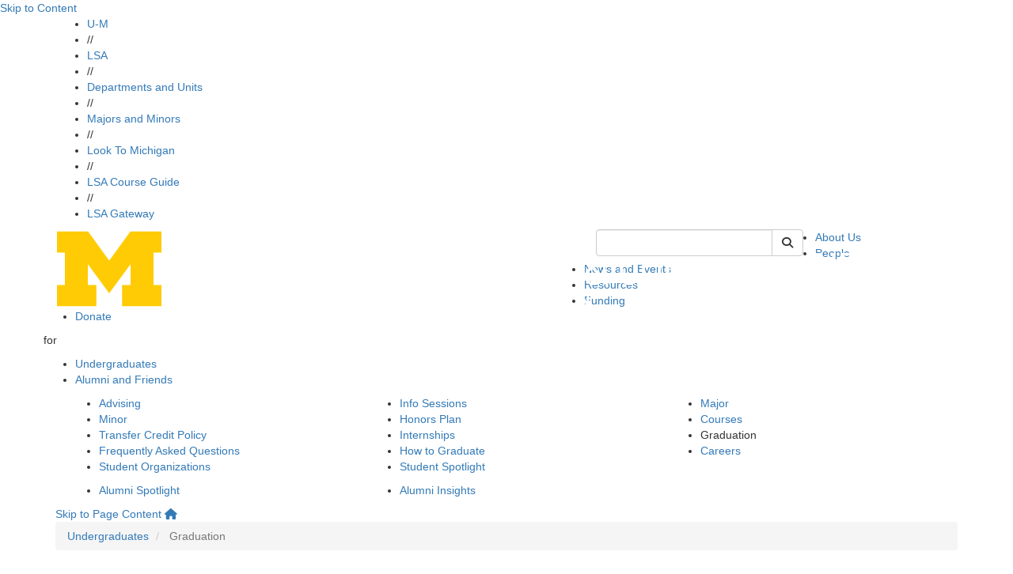

--- FILE ---
content_type: text/html;charset=utf-8
request_url: http://prod.lsa.umich.edu/content/ii-directory/pics/en/undergraduates/graduation.html
body_size: 8778
content:
<!DOCTYPE HTML>
<html lang="en" class="tc-canham aleoHeading">
    <head prefix="og: http://ogp.me/ns#">

    
    
    <title>Graduation | U-M LSA Program in International and Comparative Studies (PICS)</title>

    
    <meta property="og:title" content="Graduation | U-M LSA Program in International and Comparative Studies (PICS)"/>
    <meta property="og:type" content="website"/>
    <meta property="og:url" content="https://ii.umich.edu/pics/undergraduates/graduation.html"/>
    <meta property="og:image" content="https://ii.umich.edu/pics/undergraduates/graduation.lsa-image-servlet.jpg"/>
    <meta property="og:description"/>
    <meta property="fb:app_id" content="196603227047218"/>
    <meta name="keywords" content="Program in International and Comparative Studies" data-lsa-tags="[&#34;ii:pics&#34;]"/>
    <meta name="description"/>
    

    <meta name="viewport" content="width=device-width, initial-scale=1"/>
    <script defer="defer" type="text/javascript" src="https://rum.hlx.page/.rum/@adobe/helix-rum-js@%5E2/dist/rum-standalone.js" data-routing="env=prod,tier=publish,ams=University of Michigan" integrity="" crossorigin="anonymous" data-enhancer-version="" data-enhancer-hash=""></script>
<link rel="canonical" href="https://ii.umich.edu/pics/undergraduates/graduation.html"/>
    

    <meta http-equiv="content-type" content="text/html; charset=UTF-8"/>
    

    
    
<script src="/etc.clientlibs/clientlibs/granite/jquery.min.ACSHASH3e24d4d067ac58228b5004abb50344ef.js"></script>
<script src="/etc.clientlibs/clientlibs/granite/utils.min.ACSHASH3b86602c4e1e0b41d9673f674a75cd4b.js"></script>
<script src="/etc.clientlibs/clientlibs/granite/jquery/granite.min.ACSHASH011c0fc0d0cf131bdff879743a353002.js"></script>
<script src="/etc.clientlibs/foundation/clientlibs/jquery.min.ACSHASHdd9b395c741ce2784096e26619e14910.js"></script>




    

    

    
    <link rel="preconnect" href="https://fonts.googleapis.com"/>
    <link rel="preconnect" href="https://fonts.gstatic.com" crossorigin/>
    <link href="https://fonts.googleapis.com/css2?family=Aleo:ital,wght@0,100..900;1,100..900&family=Roboto:ital,wght@0,100;0,300;0,400;0,500;0,700;0,900;1,100;1,300;1,400;1,500;1,700;1,900&display=swap" rel="stylesheet"/>

    <link rel="stylesheet" href="https://cdnjs.cloudflare.com/ajax/libs/font-awesome/6.4.2/css/all.min.css" integrity="sha512-z3gLpd7yknf1YoNbCzqRKc4qyor8gaKU1qmn+CShxbuBusANI9QpRohGBreCFkKxLhei6S9CQXFEbbKuqLg0DA==" crossorigin="anonymous"/>
    <link rel="stylesheet" href="https://cdnjs.cloudflare.com/ajax/libs/font-awesome/6.4.2/css/v4-shims.min.css" integrity="sha512-fWfO/7eGDprvp7/UATnfhpPDgF33fetj94tDv9q0z/WN4PDYiTP97+QcV1QWgpbkb+rUp76g6glID5mdf/K+SQ==" crossorigin="anonymous"/>

    
    <link rel="stylesheet" href="https://stackpath.bootstrapcdn.com/bootstrap/3.4.1/css/bootstrap.min.css" integrity="sha384-HSMxcRTRxnN+Bdg0JdbxYKrThecOKuH5zCYotlSAcp1+c8xmyTe9GYg1l9a69psu" crossorigin="anonymous"/>
    <script src="https://stackpath.bootstrapcdn.com/bootstrap/3.4.1/js/bootstrap.min.js" integrity="sha384-aJ21OjlMXNL5UyIl/XNwTMqvzeRMZH2w8c5cRVpzpU8Y5bApTppSuUkhZXN0VxHd" crossorigin="anonymous"></script>

    <!--[if lt IE 9]>
      <script src="https://cdnjs.cloudflare.com/ajax/libs/html5shiv/3.7/html5shiv.min.js" integrity="sha256-20anfdngukOGXOFgqNIqGd/WPNc/48gFVKTK4c+fa8o=" crossorigin="anonymous"></script>
      <script src="https://cdnjs.cloudflare.com/ajax/libs/respond.js/1.4.2/respond.min.js" integrity="sha256-g6iAfvZp+nDQ2TdTR/VVKJf3bGro4ub5fvWSWVRi2NE=" crossorigin="anonymous"></script>
    <![endif]-->

    
    <script src="https://cdn.bc0a.com/autopilot/f00000000058943/autopilot_sdk.js"></script>
    
    
    
<link rel="stylesheet" href="/etc/designs/michigan-lsa/clientlibs.min.ACSHASH9b3b271620ad6e1d3adead467251e0ea.css" type="text/css">



    
    
<script src="/etc.clientlibs/michigan-lsa/clientlibs/bundle/dist.min.ACSHASH097d00a4b97e2c6ff2e7e765d0b3849b.js"></script>



    
    
    <!--/* Avoid Vue flash of unstyled content */ -->
    <style>        
        [v-cloak] {
            display: none !important;
        }
    </style>

    

    <link rel="icon" type="image/png" href="/etc/designs/michigan-lsa/favicon.png"/>
<!--[if IE]><link rel="shortcut icon" type="image/vnd.microsoft.icon" href="/etc/designs/michigan-lsa/favicon.png"/><![endif]-->
    

    

  
         
</head>
    <!--[if lt IE 9]>
  <body class="IE8 tc-canham">
<![endif]-->
<body data-lsa-search-results-selector="#page-content">
  
  <!-- header -->  
  

<div class="clearfix"></div>

  
  
    
    
       
      

  <div id="vue-header-root-container" class="staticTemplate" v-on:togglesearch="toggleSearch" data-lsa-cx="010787019447302904152:hdt6zsms7-g" data-lsa-number-per-page="5" data-lsa-mode="cse" data-lsa-path="/content/ii-directory/pics/en" data-lsa-serviceworker="false" data-lsa-indexed-db="false">    
    <a href="#content" class="skipToContent" tabindex="1">Skip to Content</a>
    <div class="top-bar-wrap top-bar-dark">
  <div class="container">
    <div class="row">
      
      <div class="lsa-nav col-xs-12 hidden-xs ">
        <ul>
          <li>
            <a href="https://umich.edu/">U-M</a>
            </li><li class="divider">//</li>
        
          <li>
            <a href="https://lsa.umich.edu/">LSA</a>
            </li><li class="divider">//</li>
        
          <li>
            <a href="https://lsa.umich.edu/lsa/academics/departments-and-units.html">Departments and Units</a>
            </li><li class="divider">//</li>
        
          <li>
            <a href="https://lsa.umich.edu/lsa/academics/majors-minors.html">Majors and Minors</a>
            </li><li class="divider">//</li>
        
          <li>
            <a href="https://lsa.umich.edu/lsa/look-to-michigan.html">Look To Michigan</a>
            </li><li class="divider">//</li>
        
          <li>
            <a href="http://www.lsa.umich.edu/cg/">LSA Course Guide</a>
            </li><li class="divider">//</li>
        
          <li>
            <a href="https://gateway.lsa.umich.edu">LSA Gateway</a>
            </li>
        </ul>
                
      </div>
      <div class="phone-bar visible-xs col-xs-12">
        <button id="search" class="search" aria-label="Toggle Search" v-on:click="toggleSearch('xs')">
          <i class="fa fa-search fa-2x"></i>
        </button>
        <button id="hamburger" aria-label="Toggle Navigation" v-on:click="showMobileSearchBar=true" onclick="toggle_visibility('phone-menu');" class="">
          <i class="fa fa-bars fa-2x"></i>
        </button>
      </div>
    </div>
  </div>
</div>
    
    <div id="phone-search" class="phone-search-wrap slider hidden-sm hidden-md hidden-lg">
      <lsa-vuesearch inline-template v-bind.showSearchBar="false"> 
  <div>
    <form class="header-search-form pull-right" role="form" id="lsaVueSearchMobile">
        <div class="form-group">
          <div class="input-group">
            <!-- <label class="sr-only" for="umlsaSearch-mobile">Keyword Search of </label> -->
            <input id="umlsaSearch-mobile" class="form-control header-search-text" v-bind:disabled="$root.searching" v-on:change="searchTermChanged" aria-label="Search" v-model="q" type="text" name="q" placeholder="Search"/>
            <label class="sr-only" for="siteSearchSubmitMobile">Submit Site Search</label>
            <div class="input-group-btn">
              <button type="button" aria-label="Cancel Search" v-on:click="toggleSearch('xs')" class="btn btn-default cancel-search">
                <i class="fa fa-times"></i>
              </button>
              <button id="siteSearchSubmitMobile" class="btn btn-default" v-bind:disabled="$root.searching" aria-label="Submit Search" v-on:click.prevent="fetchSearch" title="Submit Search of ">
                  <i class="fa fa-search"></i><span class="hiddentext">Search</span>      
              </button>
            </div> 
          </div>
        </div>
    </form>
    <div id="lsaUnitSearchResults" v-cloak ref="resultsPopover">
  <div class="popover fade bottom in tc-canham" v-if="($root.showSearchBar || $root.showMobileSearchBar) && $root.results.length !=0">
    <div class="arrow"></div>
    <h3 class="popover-title search-page-heading">Search: {{$root.lsaSearchQuery.q}}, Page {{$root.page}}</h3>
    <div class="popover-content">
      <div class="search-gsa-results-wrap" style="background-color: white;">
        <template v-for="item in $root.results">
          <div>
            <div class="col-xs-12 text">
              <a class="themeLink themeText search-result" v-on:click.prevent="$root.sendSearchResultClick" v-bind:href="item.link">{{item.title}}</a>
            </div>

            <div class="clearfix" v-if="item.pagemap && item.pagemap.cse_image && item.pagemap.cse_image.length > 0">
              <div class="col-xs-2" style="padding-right: 0px; padding-top: 10px; margin-bottom: 18px;">
                <img v-bind:src="item.pagemap.cse_image[0].src" style="width: 100%" @error="$root.imageLoadError($event, item)"/>
              </div>
              <div v-bind:class="[item.pagemap.cse_image ? 'col-xs-10': 'col-xs-12']" style="margin-bottom: 18px;">
                <table cellpadding="0" cellspacing="0" border="0"> 
                  <tbody> 
                    <tr> <td class="s"> {{item.snippet}}<font color="#7E6518" size="-1"> </font></td> </tr> 
                  </tbody>
                </table>
              </div>
            </div>

            <div v-if="item.snippet && (item.pagemap == undefined || item.pagemap.cse_image == undefined)">
              <div class="col-xs-12" style="margin-bottom: 18px;">
                <table cellpadding="0" cellspacing="0" border="0"> 
                  <tbody> 
                    <tr> <td class="s"> {{item.snippet}}<font color="#7E6518" size="-1"> </font></td> </tr> 
                  </tbody>
                </table>
              </div>
            </div>
          </div>
        </template>

        <div class="footline" id="search-footline" style="clear: both;"> 
          <div class="lsa-pagination"> 
            <a href="#" class="previous themeText" v-on:click.prevent.stop="$root.fetchPrevious" v-bind:disabled="! $root.hasPrevious || $root.searching" v-cloak v-bind:aria-disabled="$root.hasPrevious ? 'false' : 'true'" v-bind:class="{ 'inactive' : !$root.hasPrevious }">previous</a>
            <span class="seperator themeText"> | </span>
            <a href="#" class="next themeText" v-on:click.prevent.stop="$root.fetchNext" v-bind:disabled="! $root.hasNext || $root.searching" v-bind:aria-disabled="$root.hasNext ? 'false' : 'true'" v-bind:class="{ 'inactive' : !$root.hasNext }">next</a>
          </div> 
        </div>
      </div>
    </div>
  </div>
</div> 
  </div>
</lsa-vuesearch>
    </div>
    <div id="phone-menu" class="phone-nav-wrap slider hidden-sm hidden-md hidden-lg">
    <div class="deptartment-nav row">
        <div class="functional-nav col-xs-6">
            <h3><a href="/content/ii-directory/pics/en.html"><i class="fa fa-home"></i></a></h3>
            <ul>
                <li><a href="/content/ii-directory/pics/en/about.html">About Us</a></li>
            
                <li><a href="/content/ii-directory/pics/en/people.html">People</a></li>
            
                <li><a href="/content/ii-directory/pics/en/news-events.html">News and Events</a></li>
            
                <li><a href="/content/ii-directory/pics/en/resources.html">Resources</a></li>
            
                <li><a href="/content/ii-directory/pics/en/funding.html">Funding</a></li>
            
                <li><a href="/content/ii-directory/pics/en/donate.html">Donate</a></li>
            </ul>
        </div>
        <div class="audience-nav col-xs-6">
            <h3>for</h3>
            <ul>
                <li><a class="audItem" href="/content/ii-directory/pics/en/undergraduates.html">Undergraduates</a></li>
            
                <li><a class="audItem" href="/content/ii-directory/pics/en/alumni-friends.html">Alumni and Friends</a></li>
            </ul>
            
        </div>
    </div>
    <div class="lsa-nav col-xs-12">
        
        <ul>
            <li class="col-xs-6"><a href="https://umich.edu/">U-M</a></li>
        
            <li class="col-xs-6"><a href="https://lsa.umich.edu/">LSA</a></li>
        
            <li class="col-xs-6"><a href="https://lsa.umich.edu/lsa/academics/departments-and-units.html">Departments and Units</a></li>
        
            <li class="col-xs-6"><a href="https://lsa.umich.edu/lsa/academics/majors-minors.html">Majors and Minors</a></li>
        
            <li class="col-xs-6"><a href="https://lsa.umich.edu/lsa/look-to-michigan.html">Look To Michigan</a></li>
        
            <li class="col-xs-6"><a href="http://www.lsa.umich.edu/cg/">LSA Course Guide</a></li>
        
            <li class="col-xs-6"><a href="https://gateway.lsa.umich.edu">LSA Gateway</a></li>
        </ul>
        
    </div>
</div>

    
      <div class="header-wrap">
        <div class="container">
          <div class="row">
            <div class="header-logo col-sm-7 col-xs-12">
              <a href="/content/ii-directory/pics/en.html">
                <img src="/content/dam/michigan-lsa/admin/logos/pics-logo.png" alt="Program in International and Comparative Studies (PICS)" title="Program in International and Comparative Studies (PICS)"/>
              </a>
            </div>
            <div class="header-search col-sm-3 hidden-xs">
              
  <lsa-vuesearch inline-template>
    <form class="header-search-form pull-right" role="search" id="lsaVueSearch">
      <label class="sr-only" for="umlsaSearch">Keyword Search of pics</label>
      <div class="input-group">
          <input v-model="q" name="q" id="umlsaSearch" aria-label="Search" v-on:keyup.13.stop="fetchSearch" v-on:change="searchTermChanged" v-on:focus="growInput" v-on:blur="shrinkInput" v-bind:disabled="$root.searching" type="text" class="form-control header-search-text"/>
          <div class="input-group-btn">
              <button class="btn btn-default cancel-search" type="button" v-cloak aria-label="Cancel Search" v-if="$root.results && $root.results.length > 0" v-on:click="toggleSearch('md')"><i class="fa fa-times"></i></button>
              <button class="btn btn-default lsa-site-searchbtn" aria-label="Submit Search" v-on:click.prevent="fetchSearch" v-bind:disabled="$root.searching" type="submit"><i class="fa fa-search"></i></button>
          </div>
      </div>
    </form>  
  </lsa-vuesearch>

            </div>
            <div class="functional-nav-wrap">
    <ul class="hidden-xs">
      
        <li>
          <a href="/content/ii-directory/pics/en/about.html">
            About Us</a>

          
        </li>
      
        <li>
          <a href="/content/ii-directory/pics/en/people.html">
            People</a>

          
        </li>
      
        <li>
          <a href="/content/ii-directory/pics/en/news-events.html">
            News and Events</a>

          
        </li>
      
        <li>
          <a href="/content/ii-directory/pics/en/resources.html">
            Resources</a>

          
        </li>
      
        <li>
          <a href="/content/ii-directory/pics/en/funding.html">
            Funding</a>

          
        </li>
      
        <li>
          <a href="/content/ii-directory/pics/en/donate.html">
            Donate</a>

          
        </li>
        
      
    </ul>
</div>

          </div>
        </div>
      </div>
<!--  -->
      <div class="searchResults">
        <div id="lsaUnitSearchResults" v-cloak ref="resultsPopover">
  <div class="popover fade bottom in tc-canham" v-if="($root.showSearchBar || $root.showMobileSearchBar) && $root.results.length !=0">
    <div class="arrow"></div>
    <h3 class="popover-title search-page-heading">Search: {{$root.lsaSearchQuery.q}}, Page {{$root.page}}</h3>
    <div class="popover-content">
      <div class="search-gsa-results-wrap" style="background-color: white;">
        <template v-for="item in $root.results">
          <div>
            <div class="col-xs-12 text">
              <a class="themeLink themeText search-result" v-on:click.prevent="$root.sendSearchResultClick" v-bind:href="item.link">{{item.title}}</a>
            </div>

            <div class="clearfix" v-if="item.pagemap && item.pagemap.cse_image && item.pagemap.cse_image.length > 0">
              <div class="col-xs-2" style="padding-right: 0px; padding-top: 10px; margin-bottom: 18px;">
                <img v-bind:src="item.pagemap.cse_image[0].src" style="width: 100%" @error="$root.imageLoadError($event, item)"/>
              </div>
              <div v-bind:class="[item.pagemap.cse_image ? 'col-xs-10': 'col-xs-12']" style="margin-bottom: 18px;">
                <table cellpadding="0" cellspacing="0" border="0"> 
                  <tbody> 
                    <tr> <td class="s"> {{item.snippet}}<font color="#7E6518" size="-1"> </font></td> </tr> 
                  </tbody>
                </table>
              </div>
            </div>

            <div v-if="item.snippet && (item.pagemap == undefined || item.pagemap.cse_image == undefined)">
              <div class="col-xs-12" style="margin-bottom: 18px;">
                <table cellpadding="0" cellspacing="0" border="0"> 
                  <tbody> 
                    <tr> <td class="s"> {{item.snippet}}<font color="#7E6518" size="-1"> </font></td> </tr> 
                  </tbody>
                </table>
              </div>
            </div>
          </div>
        </template>

        <div class="footline" id="search-footline" style="clear: both;"> 
          <div class="lsa-pagination"> 
            <a href="#" class="previous themeText" v-on:click.prevent.stop="$root.fetchPrevious" v-bind:disabled="! $root.hasPrevious || $root.searching" v-cloak v-bind:aria-disabled="$root.hasPrevious ? 'false' : 'true'" v-bind:class="{ 'inactive' : !$root.hasPrevious }">previous</a>
            <span class="seperator themeText"> | </span>
            <a href="#" class="next themeText" v-on:click.prevent.stop="$root.fetchNext" v-bind:disabled="! $root.hasNext || $root.searching" v-bind:aria-disabled="$root.hasNext ? 'false' : 'true'" v-bind:class="{ 'inactive' : !$root.hasNext }">next</a>
          </div> 
        </div>
      </div>
    </div>
  </div>
</div>
      </div>
    
    <div class="lsa_policy_notice-wrap ">
  
    
    
  

  

</div>



  </div>
  <div class="department-nav-hoverzone">
    <div class="department-nav-wrap hidden-xs theme-bg gradient">
        <div class="bg" style="background-image: url('/content/dam/michigan-lsa/admin/background-options/pics-footer.png');"></div>
        <div class="top-box theme-border"></div>
        <div class="container audience-nav">
           <div class="row center">
               <p class="audience-nav-prefix">for</p>
               <ul class="audience-nav-item">
                  <li>
                      <a class="audItem theme-bg theme-border" href="/content/ii-directory/pics/en/undergraduates.html" data-hover="undergraduates">Undergraduates</a>
                      
                  </li>

                
                  <li>
                      <a class="audItem theme-bg theme-border" href="/content/ii-directory/pics/en/alumni-friends.html" data-hover="alumni-friends">Alumni and Friends</a>
                      
                  </li>

                </ul>
            </div>
        </div>
        <div class="bottom-box theme-border"></div>
      </div>

      
        <div class="level-two-nav hidden-xs" id="audMenu-undergraduates">
          <div class="container">
            <div class="col-sm-4">
              <ul>
                <li>
                  <a href="/content/ii-directory/pics/en/undergraduates/advising.html">Advising</a>
                  
                </li>
              
                <li>
                  <a href="/content/ii-directory/pics/en/undergraduates/minor.html">Minor</a>
                  
                </li>
              
                <li>
                  <a href="/content/ii-directory/pics/en/undergraduates/transfer-credit-policy.html">Transfer Credit Policy</a>
                  
                </li>
              
                <li>
                  <a href="/content/ii-directory/pics/en/undergraduates/frequently-asked-questions.html">Frequently Asked Questions</a>
                  
                </li>
              
                <li>
                  <a href="/content/ii-directory/pics/en/undergraduates/student-organizations.html">Student Organizations</a>
                  
                </li>
              </ul>
            </div>
            <div class="col-sm-4">
              <ul>
                <li>
                  <a href="/content/ii-directory/pics/en/undergraduates/international-studies-information-sessions.html">Info Sessions</a>
                  
                </li>
              
                <li>
                  <a href="/content/ii-directory/pics/en/undergraduates/honors-plan.html">Honors Plan</a>
                  
                </li>
              
                <li>
                  <a href="/content/ii-directory/pics/en/undergraduates/internships.html">Internships</a>
                  
                </li>
              
                <li>
                  <a href="/content/ii-directory/pics/en/undergraduates/how-to-graduate.html">How to Graduate</a>
                  
                </li>
              
                <li>
                  <a href="/content/ii-directory/pics/en/undergraduates/student-spotlight.html">Student Spotlight</a>
                  
                </li>
              </ul>
            </div>
            <div class="col-sm-4">
              <ul>
                <li>
                  <a href="/content/ii-directory/pics/en/undergraduates/major.html">Major</a>
                  
                </li>
              
                <li>
                  <a href="/content/ii-directory/pics/en/undergraduates/courses.html">Courses</a>
                  
                </li>
              
                <li>
                  
                  <div class="currentL2">Graduation</div>
                </li>
              
                <li>
                  <a href="/content/ii-directory/pics/en/undergraduates/careers.html">Careers</a>
                  
                </li>
              </ul>
            </div>
          </div>
        </div>
    
        <div class="level-two-nav hidden-xs" id="audMenu-alumni-friends">
          <div class="container">
            <div class="col-sm-4">
              <ul>
                <li>
                  <a href="/content/ii-directory/pics/en/alumni-friends/alumni-spotlight.html">Alumni Spotlight</a>
                  
                </li>
              </ul>
            </div>
            <div class="col-sm-4">
              <ul>
                <li>
                  <a href="/content/ii-directory/pics/en/alumni-friends/alumni-insights.html">Alumni Insights</a>
                  
                </li>
              </ul>
            </div>
            <div class="col-sm-4">
              
            </div>
          </div>
        </div>
    
</div>
<div class="caution-tape dmc-cyan-bg"></div>


  

      
     


  <!-- content -->
  <div class="lsa_sub_content_area">
  <div class="container" id="content">
    <div class="row">

      <div class="col-xs-12">
        <div><div class="breadcrumb-wrap tc-canham">
  <a href="#content-column" class="skipToPageContent">Skip to Page Content</a>
  <span class="home hidden-xs">
    <a class="themeLink enabled" href="/content/ii-directory/pics/en.html" title="home"><i class="fa fa-home"></i></a>
  </span>
  
  <ol class="breadcrumb hidden-xs">
      <li>
        
	      <a class="themeLink enabled" href="/content/ii-directory/pics/en/undergraduates.html">Undergraduates</a>
      </li>
  
      <li class="active">
        <span class="themeLink disabled themeText">Graduation</span>
	      
      </li>
  </ol>
  <div class="visible-xs">
    <ol class="breadcrumb closed">
        <li><a class="themeLink enabled" href="/content/ii-directory/pics/en.html"><i class="fa fa-home"></i></a></li>
        <li><a class="elipsis themeLink enabled" href="#">...</a></li>        
        <li class="currentPage"> <a class="themeText disabled" href="/content/ii-directory/pics/en/undergraduates/graduation.html">Graduation</a> </li>
    </ol>
  </div>  
  <div class="visible-xs">
    <ol class="breadcrumb open">
        <li>
          <a class="themeLink enabled" href="/content/ii-directory/pics/en.html"><i class="fa fa-home"></i></a>
        </li>
        <ol class="inner">
		      <li>
            <a class="themeLink enabled" href="/content/ii-directory/pics/en/undergraduates.html">Undergraduates</a>
          </li>
        
		      <li>
            
          </li>
        </ol>
        <li><a class="elipsis close theme-bg" href="#">[X] close</a></li>
    </ol>
  </div>
</div></div>
      </div>

      <div class="col-sm-4 hidden-xs">
        <div>

<div class="sidenav-wrap tc-canham">
    <ol class="sidenav">
        
        <li class="banner theme-bg">
            <a href="/content/ii-directory/pics/en/undergraduates.html">Undergraduates</a>
            
        </li>
        <li class="borderbottom"></li>
        
      
      
        
            
        <!-- print second level nav -->              
        <li class="second  ">
                 <a class="themeLink " href="/content/ii-directory/pics/en/undergraduates/advising.html">Advising</a>
        </li>

        
        
           
        
        
            
        <!-- print second level nav -->              
        <li class="second  ">
                 <a class="themeLink " href="/content/ii-directory/pics/en/undergraduates/international-studies-information-sessions.html">Info Sessions</a>
        </li>

        
        
           
        
        
            
        <!-- print second level nav -->              
        <li class="second  kids">
                 <a class="themeLink " href="/content/ii-directory/pics/en/undergraduates/major.html">Major</a>
        </li>

        
        
           
        
        
            
        <!-- print second level nav -->              
        <li class="second  kids">
                 <a class="themeLink " href="/content/ii-directory/pics/en/undergraduates/minor.html">Minor</a>
        </li>

        
        
           
        
        
            
        <!-- print second level nav -->              
        <li class="second  kids">
                 <a class="themeLink " href="/content/ii-directory/pics/en/undergraduates/honors-plan.html">Honors Plan</a>
        </li>

        
        
           
        
        
            
        <!-- print second level nav -->              
        <li class="second  ">
                 <a class="themeLink " href="/content/ii-directory/pics/en/undergraduates/courses.html">Courses</a>
        </li>

        
        
           
        
        
            
        <!-- print second level nav -->              
        <li class="second  ">
                 <a class="themeLink " href="/content/ii-directory/pics/en/undergraduates/transfer-credit-policy.html">Transfer Credit Policy</a>
        </li>

        
        
           
        
        
            
        <!-- print second level nav -->              
        <li class="second  kids">
                 <a class="themeLink " href="/content/ii-directory/pics/en/undergraduates/internships.html">Internships</a>
        </li>

        
        
           
        
        
            
        <!-- print second level nav -->              
        <li class="second active  kids">
                 <a class="themeLink disabled" href="/content/ii-directory/pics/en/undergraduates/graduation.html">Graduation</a>
        </li>

        
        <li>     

          <!-- start 3rd level nav -->  
          <ol class="sidenav">
            <li class="third clearfix "> 
            
              <div class="box theme-bg"></div>
              <a class="themeLink" href="/content/ii-directory/pics/en/undergraduates/graduation/graduation.html">Class of 2024</a>
              
            </li>


              

          
            <li class="third clearfix "> 
            
              <div class="box theme-bg"></div>
              <a class="themeLink" href="/content/ii-directory/pics/en/undergraduates/graduation/class-of-2023.html">Class of 2023</a>
              
            </li>


              

          
            <li class="third clearfix "> 
            
              <div class="box theme-bg"></div>
              <a class="themeLink" href="/content/ii-directory/pics/en/undergraduates/graduation/Class-of-2022.html">Class of 2022</a>
              
            </li>


              

          
            <li class="third clearfix "> 
            
              <div class="box theme-bg"></div>
              <a class="themeLink" href="/content/ii-directory/pics/en/undergraduates/graduation/class-of-2021.html">Class of 2021</a>
              
            </li>


              

          
            <li class="third clearfix "> 
            
              <div class="box theme-bg"></div>
              <a class="themeLink" href="/content/ii-directory/pics/en/undergraduates/graduation/Class-of-2020.html">Class of 2020</a>
              
            </li>


              

          </ol> <!-- End 3rd level Nav loop -->
        </li>
           
        
        
            
        <!-- print second level nav -->              
        <li class="second  ">
                 <a class="themeLink " href="/content/ii-directory/pics/en/undergraduates/frequently-asked-questions.html">Frequently Asked Questions</a>
        </li>

        
        
           
        
        
            
        <!-- print second level nav -->              
        <li class="second  ">
                 <a class="themeLink " href="/content/ii-directory/pics/en/undergraduates/how-to-graduate.html">How to Graduate</a>
        </li>

        
        
           
        
        
            
        <!-- print second level nav -->              
        <li class="second  kids">
                 <a class="themeLink " href="/content/ii-directory/pics/en/undergraduates/careers.html">Careers</a>
        </li>

        
        
           
        
        
            
        <!-- print second level nav -->              
        <li class="second  kids">
                 <a class="themeLink " href="/content/ii-directory/pics/en/undergraduates/student-organizations.html">Student Organizations</a>
        </li>

        
        
           
        
        
            
        <!-- print second level nav -->              
        <li class="second  kids">
                 <a class="themeLink " href="/content/ii-directory/pics/en/undergraduates/student-spotlight.html">Student Spotlight</a>
        </li>

        
        
           
         <!-- End 2nd Level Nav -->
    </ol>
</div></div>
      </div>
      <div id="content-column" class="col-sm-8 col-xs-12">
        <div class="pageTitle">
    <h1>Graduation</h1>
    <a class="sideNavBurger visible-xs themeText themeLink" href="#"><i class="fa fa-bars"></i></a>
</div>
        <div class="phone-sidenav">

<div class="sidenav-wrap tc-canham">
    <ol class="sidenav">
        
        <li class="banner theme-bg">
            <a href="/content/ii-directory/pics/en/undergraduates.html">Undergraduates</a>
            
        </li>
        <li class="borderbottom"></li>
        
      
      
        
            
        <!-- print second level nav -->              
        <li class="second  ">
                 <a class="themeLink " href="/content/ii-directory/pics/en/undergraduates/advising.html">Advising</a>
        </li>

        
        
           
        
        
            
        <!-- print second level nav -->              
        <li class="second  ">
                 <a class="themeLink " href="/content/ii-directory/pics/en/undergraduates/international-studies-information-sessions.html">Info Sessions</a>
        </li>

        
        
           
        
        
            
        <!-- print second level nav -->              
        <li class="second  kids">
                 <a class="themeLink " href="/content/ii-directory/pics/en/undergraduates/major.html">Major</a>
        </li>

        
        
           
        
        
            
        <!-- print second level nav -->              
        <li class="second  kids">
                 <a class="themeLink " href="/content/ii-directory/pics/en/undergraduates/minor.html">Minor</a>
        </li>

        
        
           
        
        
            
        <!-- print second level nav -->              
        <li class="second  kids">
                 <a class="themeLink " href="/content/ii-directory/pics/en/undergraduates/honors-plan.html">Honors Plan</a>
        </li>

        
        
           
        
        
            
        <!-- print second level nav -->              
        <li class="second  ">
                 <a class="themeLink " href="/content/ii-directory/pics/en/undergraduates/courses.html">Courses</a>
        </li>

        
        
           
        
        
            
        <!-- print second level nav -->              
        <li class="second  ">
                 <a class="themeLink " href="/content/ii-directory/pics/en/undergraduates/transfer-credit-policy.html">Transfer Credit Policy</a>
        </li>

        
        
           
        
        
            
        <!-- print second level nav -->              
        <li class="second  kids">
                 <a class="themeLink " href="/content/ii-directory/pics/en/undergraduates/internships.html">Internships</a>
        </li>

        
        
           
        
        
            
        <!-- print second level nav -->              
        <li class="second active  kids">
                 <a class="themeLink disabled" href="/content/ii-directory/pics/en/undergraduates/graduation.html">Graduation</a>
        </li>

        
        <li>     

          <!-- start 3rd level nav -->  
          <ol class="sidenav">
            <li class="third clearfix "> 
            
              <div class="box theme-bg"></div>
              <a class="themeLink" href="/content/ii-directory/pics/en/undergraduates/graduation/graduation.html">Class of 2024</a>
              
            </li>


              

          
            <li class="third clearfix "> 
            
              <div class="box theme-bg"></div>
              <a class="themeLink" href="/content/ii-directory/pics/en/undergraduates/graduation/class-of-2023.html">Class of 2023</a>
              
            </li>


              

          
            <li class="third clearfix "> 
            
              <div class="box theme-bg"></div>
              <a class="themeLink" href="/content/ii-directory/pics/en/undergraduates/graduation/Class-of-2022.html">Class of 2022</a>
              
            </li>


              

          
            <li class="third clearfix "> 
            
              <div class="box theme-bg"></div>
              <a class="themeLink" href="/content/ii-directory/pics/en/undergraduates/graduation/class-of-2021.html">Class of 2021</a>
              
            </li>


              

          
            <li class="third clearfix "> 
            
              <div class="box theme-bg"></div>
              <a class="themeLink" href="/content/ii-directory/pics/en/undergraduates/graduation/Class-of-2020.html">Class of 2020</a>
              
            </li>


              

          </ol> <!-- End 3rd level Nav loop -->
        </li>
           
        
        
            
        <!-- print second level nav -->              
        <li class="second  ">
                 <a class="themeLink " href="/content/ii-directory/pics/en/undergraduates/frequently-asked-questions.html">Frequently Asked Questions</a>
        </li>

        
        
           
        
        
            
        <!-- print second level nav -->              
        <li class="second  ">
                 <a class="themeLink " href="/content/ii-directory/pics/en/undergraduates/how-to-graduate.html">How to Graduate</a>
        </li>

        
        
           
        
        
            
        <!-- print second level nav -->              
        <li class="second  kids">
                 <a class="themeLink " href="/content/ii-directory/pics/en/undergraduates/careers.html">Careers</a>
        </li>

        
        
           
        
        
            
        <!-- print second level nav -->              
        <li class="second  kids">
                 <a class="themeLink " href="/content/ii-directory/pics/en/undergraduates/student-organizations.html">Student Organizations</a>
        </li>

        
        
           
        
        
            
        <!-- print second level nav -->              
        <li class="second  kids">
                 <a class="themeLink " href="/content/ii-directory/pics/en/undergraduates/student-spotlight.html">Student Spotlight</a>
        </li>

        
        
           
         <!-- End 2nd Level Nav -->
    </ol>
</div></div>
        <!-- optional page components -->
        <div id="page-content">




    
    
    <div class="textimage"><div class=" imgPadding imgPadding-none sidePadding-none">
  
    
    


  <div style="padding: 0px 12px 0px 12px;" class="textimage-right   col-xs-6"><div class="image-wrap     cq-dd-image " style="padding: 6px;
    ">


  <figure>

    	<div class="image">
    		<div class="shine" data-picture>
            <div data-src="/content/ii-directory/pics/en/undergraduates/graduation/jcr:content/par/textimage/image.transform/none/image.jpg" data-media="(min-width: 1px)"></div>
            <noscript>
                  <img src="/content/ii-directory/pics/en/undergraduates/graduation/jcr:content/par/textimage/image.transform/none/image.jpg"/>
            </noscript>
    		</div>
      </div>

       
<!--       <div class="caption"
          data-sly-test="">
        <small data-sly-element=""
          data-sly-attribute.href=""
          data-sly-attribute.target=""></small>
      </div> -->
      <figcaption class="caption text left">
        
      </figcaption>
    </figure>
  
</div>
</div>
  <div class="textimage-text"><div class="text-wrap  imagePadding imgPadding-none sidePadding-none">
  
    
      <h2>Thursday, April 30, 2026 | 5-7:30pm</h2> 
<p>The International Institute announces the 2026 Graduation Ceremony. If you are a graduating student who plans to attend the ceremony, please <a href="https://docs.google.com/forms/d/e/1FAIpQLScVrZQ7daQ8Y2IIoHHVvzakyMsofOqpKTV2OJEVv_UP9bHuwQ/viewform?usp=dialog">RSVP</a>. </p> 
<p><b>International Institute Graduation Ceremony</b></p> 
<p>Michigan Theater<br /> 603 East Liberty Street<br /> Ann Arbor</p> 
<p><b>Caps and gowns will be recommended, but not required</b>.</p> 
<p>Includes all Fall 2025, Winter 2026, and Summer 2026 graduates from the undergraduate Program in International and Comparative Studies (PICS), the Masters in International and Regional Studies (MIRS) and II Area Studies majors, minors, and graduate certificate programs including the following centers: African Studies Center; Center for European Studies; Center for Japanese Studies; Center for Latin American and Caribbean Studies; Center for Middle Eastern and North African Studies; Center for South Asian Studies, Center for Southeast Asian Studies; Center for Russian, East European, and Eurasian Studies; Global Islamic Studies Center; and Lieberthal-Rogel Center for Chinese Studies. </p> 
<p>More details will be forthcoming and will be posted on the <a href="/content/ii-directory/ii/en/students/graduation/graduation-2025.html">II graduation page</a>.</p> 
<p>For directions, parking, and accessibility information, please see <a href="https://michtheater.org/venue-info">Michigan Theater website</a>.</p>
     
    <div class="clearfix"></div>
  
</div>

</div>
</div></div>


</div>
      </div>

    </div>
    
  </div>

  <div>




</div>

</div>

  <!-- footer -->
  
  <div class="department-footer-wrap theme-bg css-gradient ">
    <div class="bg" style="background-image: url('/content/dam/michigan-lsa/admin/background-options/pics-footer.png');"></div>
    <div class="row margin-fix">
        <div class="top-box theme-border"></div>
    </div>
    <div class="container">
        <div class="row">
            <div class="col-md-3 col-xs-12 dept-name">
                <a href="/content/ii-directory/pics/en.html">Program in International and Comparative Studies (PICS)</a>                
                
            </div>

            <div class="clearfix-footer"></div>
            
            <!-- <div class="middle-box theme-border hidden-lg hidden-md hidden-sm col-xs-12"></div> -->

            <div class="contact col-md-5 col-sm-6 col-xs-12">
              <a rel="noopener noreferrer" href="http://campusinfo.umich.edu/campusmap" target="_blank">
                <i class="fa fa-map-marker text-fix"></i>500 Church St. <br/>
                <i class="fa fa-map-marker invisible text-fix"></i>Suite 300<br/>
                <i class="fa fa-map-marker invisible text-fix"></i>Ann Arbor, MI 48109-1042
              </a>
              <div class="email">
                  <i class="fa fa-envelope-o text-fix"></i><a href="mailto:is-michigan@umich.edu">is-michigan@umich.edu</a>
               </div>
               <div><a href="/content/ii-directory/ii/en.html">A member of the International Institute</a></div>

            </div>
            <div class="contact col-md-3 col-sm-5 col-xs-12">
               <label class="sr-only" for="deptPhone">Click to call 734.764.2268</label>
               <div class="phone" id="deptPhone" title="Call Program in International and Comparative Studies (PICS)">
                   <i class="fa fa-phone text-fix"></i>
                   734.764.2268
               </div>
               <div class="fax"><i class="fa fa-print text-fix"></i>734.763.9154</div>               
               <div class="sitemap"><i class="fa fa-envelope-o invisible text-fix"></i><a href="/content/ii-directory/pics/en/sitemap.html">Sitemap </a> </div>
            </div>
            <div class="contact col-sm-1 col-xs-12">
               <div class="social-icons"> <!-- -->
                 
                 <a class="twitter" href="https://twitter.com/umichPICS"><i class="fa-brands fa-square-x-twitter" aria-hidden="true"></i><span class="hiddentext">Twitter</span></a>
                 <a class="youtube-icon" href="http://www.youtube.com/user/cicsumich"><i class="fa fa-youtube-square" aria-hidden="true"></i><span class="hiddentext">Youtube</span></a>
                 
                 <a class="instagram" href="http://instagram.com/umichpics"><i class="fab fa-instagram-square" aria-hidden="true"></i><span class="hiddentext">Instagram</span></a>
                 
                 <a class="flickr" href="http://www.flickr.com/photos/um_pics/"><i class="fa fa-flickr" aria-hidden="true"></i><span class="hiddentext">Flickr</span></a>
                 <a class="linkedin" href="https://www.linkedin.com/groups/4703158"><i class="fa fa-linkedin-square" aria-hidden="true"></i><span class="hiddentext">LinkedIn</span></a>
                 
              </div>
            </div>            
          </div>
        </div>
    <div class="row margin-fix">
        <div class="bottom-box theme-border"></div>
    </div>
</div>
  

  

<div class="footer-wrap">
    <div class="container">
        <div class="row">
            <div class="col-md-4 col-sm-12 footer-logo">
                <a href="https://lsa.umich.edu"><img src="/content/dam/michigan-lsa/admin/logos/lsa-logo.png" alt="LSA - College of Literature, Science, and The Arts - University of Michigan"/></a>
            </div>

<!-- /* defaults */-->
            

<!-- /*configured thru admin or homepage properties */-->
            
                

                
                   <div class="col-md-2 col-sm-3 col-xs-6">
                        <ul>
                            <li class="title">More about LSA </li>
                            
                                <li><a href="http://lsa.umich.edu/lsa/about.html">About LSA</a></li>
                            
                                <li><a href="http://lsa.umich.edu/lsa/news-events/all-news.html">LSA News &amp; Events</a></li>
                            
                                <li><a href="http://lsa.umich.edu/lsa/news-events/lsa-magazine.html">LSA Magazine</a></li>
                            
                        </ul>
                    </div>
                

                
                   <div class="col-md-2 col-sm-3 col-xs-6">
                        <ul>
                            <li class="title">Student Resources </li>
                            
                                <li><a href="http://www.lsa.umich.edu/cg">Course Guide</a></li>
                            
                                <li><a href="http://lsa.umich.edu/advising">Academic Advising</a></li>
                            
                                <li><a href="http://lsa.umich.edu/opportunityhub">LSA Opportunity Hub</a></li>
                            
                                <li><a href="http://lsa.umich.edu/cgis">Global Studies</a></li>
                            
                        </ul>
                    </div>
                

                
                   <div class="col-md-2 col-sm-3 col-xs-6">
                        <ul>
                            <li class="title">Academics </li>
                            
                                <li><a href="http://lsa.umich.edu/lsa/academics/majors-minors.html">Majors &amp; Minors</a></li>
                            
                                <li><a href="http://lsa.umich.edu/lsa/academics/departments-and-units.html">Departments &amp; Units</a></li>
                            
                                <li><a href="http://lsa.umich.edu/lsa/academics/dates-and-deadlines.html">LSA Dates and Deadlines</a></li>
                            
                        </ul>
                    </div>
                

                 <div class="col-md-2 col-sm-3 col-xs-6">
                    <ul>
                        <li class="title">Connect</li>
                        
                            <li><a href="http://lsa.umich.edu/lsa/about/contact-us/social-media.html">Social Media</a></li>
                        
                            <li><a href="http://lsa.umich.edu/lsa/news-events/all-news/about-lsa-today.html">LSA Today Newsletter</a></li>
                        
                        <li><a href="mailto:lsa.web.support@umich.edu?Subject=Report%20Bug%20/content/ii-directory/pics/en/undergraduates/graduation&amp;body=requestURL%20http://ii.umich.edu/content/ii-directory/pics/en/undergraduates/graduation.html" id="myCustomTrigger">Report Feedback</a></li>
                    </ul>
                </div>

            
        </div>
        <div class="be-ix-link-block"></div>
    </div>
    <div class="copyright">
        &copy; <a href="http://regents.umich.edu/">2026 Regents of the University of Michigan</a>
    </div>
</div>

    
<script src="/etc/designs/michigan-lsa/clientlibs/jquery-touch.min.ACSHASHf801c211b5d736d2e03a03ab52a7ca72.js"></script>
<script src="/etc/designs/michigan-lsa/clientlibs.min.ACSHASH90f7c1d995c862afa3ab9a604754511e.js"></script>


</meta>

<div class="cloudservice generictracker">
    <script type="text/javascript">
    setTimeout(function(){var a=document.createElement("script");
var b=document.getElementsByTagName("script")[0];
a.src=document.location.protocol+"//dnn506yrbagrg.cloudfront.net/pages/scripts/0022/7346.js?"+Math.floor(new Date().getTime()/3600000);
a.async=true;a.type="text/javascript";b.parentNode.insertBefore(a,b)}, 1);
    </script>

</div>



</body>

</html>

--- FILE ---
content_type: application/x-javascript
request_url: http://dnn506yrbagrg.cloudfront.net/pages/scripts/0022/7346.js?491415
body_size: 309
content:

;
setTimeout(function () {
  var a = document.createElement('script');
  var b = document.getElementsByTagName('script')[0];
  a.src = document.location.protocol + '//script.crazyegg.com/pages/scripts/0022/7346.js';
  a.async = true;
  a.type = 'text/javascript';
  b.parentNode.insertBefore(a, b);
}, 1);


